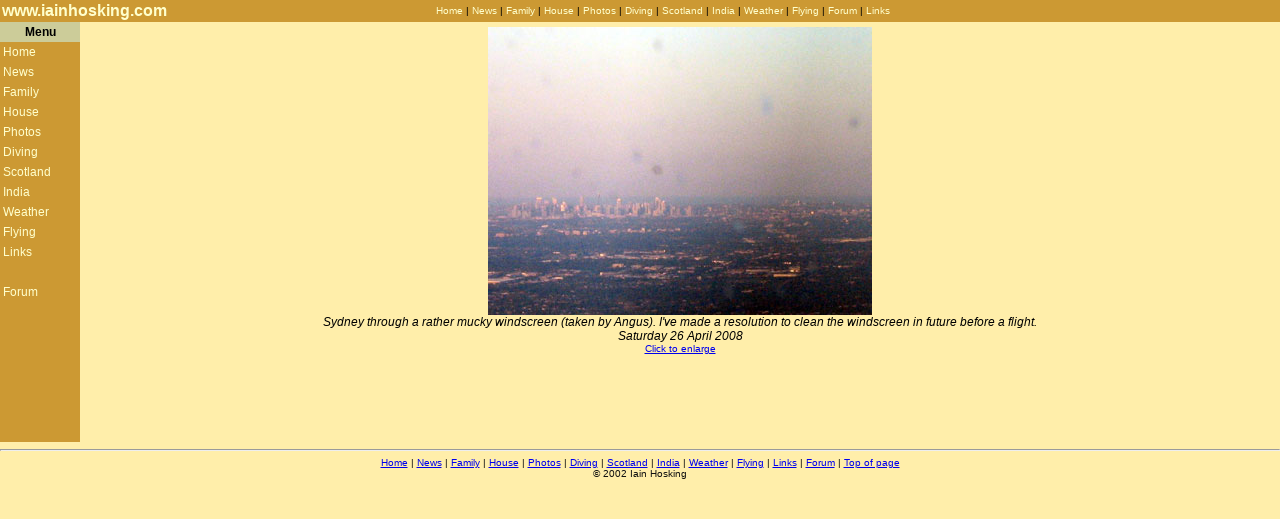

--- FILE ---
content_type: text/html; charset=ISO-8859-1
request_url: http://www.iainhosking.com/cgi-bin/image.pl?image=2008/04/26/sydney_20080426_s.jpg&alt=&caption=Sydney%20through%20a%20rather%20mucky%20windscreen%20(taken%20by%20Angus).%20I%27ve%20made%20a%20resolution%20to%20clean%20the%20windscreen%20in%20future%20before%20a%20flight.&date=Saturday%2026%20April%202008&sizes=lmst
body_size: 5235
content:

<html><!-- #BeginTemplate "/Templates/ih_default.dwt" -->
<head>
<meta http-equiv="Content-Type" content="text/html; charset=iso-8859-1">
<!-- #BeginEditable "doctitle" -->
<title>Iain Hosking</title>

<!-- #EndEditable -->
<link rel="STYLESHEET" href="/css/ih_base.css" type="text/css">
<script>
  authoriseCode="FFwe#4323G*^&*d2fda&)ga";
  weatherWidth="";
  weatherCellpadding="2";
  weatherCellspacing="0";
  weatherWidthCol1="";
  weatherWidthCol2="";
  weatherBgcolor="#FFCC99";
  weatherBordercolor="#FFCC99";
  weatherBorder="1";
  weatherBordercolorlight="#FFCC99";
  weatherBordercolordark="#FFCC99";
</script>
<style type="text/css">
<!--
  .weather_col1 { background : #FFCC99;}
  .weather_col2 { background : #FFCC99;}
  .weather_title {  font-family: Arial, Helvetica, sans-serif; font-size: 10pt; font-style: normal; font-weight: bold; color: #000000;}
  .weather_body {  font-family: Arial, Helvetica, sans-serif; font-size: 10pt; font-style: normal; font-weight: normal; color: #000000;}
-->
</style>
</head>

<body>

<a name="top"></a>

<table width=100% border=0 cellspacing=0 cellpadding=2>
<tr>
<td class=menu width="10%"><a class=menu href="/"><font size=3><strong>www.iainhosking.com</strong></font></a></td>
<td class=menu align=center width="80%">
<font size="1">
<a class=menu href="/">Home</a> |
<a class=menu href="/news/index.html">News</a> |
<a class=menu href="/family/index.html">Family</a> |
<a class=menu href="/house/index.html">House</a> |
<a class=menu href="/photos/index.html">Photos</a> |
<a class=menu href="/dives/">Diving</a> |
<a class=menu href="/scotland/index.html">Scotland</a> |
<a class=menu href="/india/index.html">India</a> |
<a class=menu href="/weather/index.html">Weather</a> |
<a class=menu href="/flying/">Flying</a> |
<a class=menu href="/bb/phpBB2/">Forum</a> |
<a class=menu href="/links.html">Links</a>
</font>
</td>
<td class=menu width="10%">&nbsp;</td>
</tr>
</table>

<table width=100% border=0 cellpadding=0 cellspacing=0>
<tr>
<td width=80 valign="top">
<table width=100% border=0 cellpadding=3 cellspacing=0>
<tr><th class="menu">Menu</th></tr>
<tr><td class="menu"><a class="menu" href="/">Home</a></td></tr>
<tr><td class="menu"><a class="menu" href="/news/index.html">News</a></td></tr>
<tr><td class="menu"><a class="menu" href="/family/index.html">Family</a></td></tr>
<tr><td class="menu"><a class="menu" href="/house/index.html">House</a></td></tr>
<tr><td class="menu"><a class="menu" href="/photos/index.html">Photos</a></td></tr>
<tr><td class="menu"><a class="menu" href="/dives/">Diving</a></td></tr>
<tr><td class="menu"><a class="menu" href="/scotland/index.html">Scotland</a></td></tr>
<tr><td class="menu"><a class="menu" href="/india/index.html">India</a></td></tr>
<tr><td class="menu"><a class="menu" href="/weather/index.html">Weather</a></td></tr>
<tr><td class="menu"><a class="menu" href="/flying/">Flying</a></td></tr>
<tr><td class="menu"><a class="menu" href="/links.html">Links</a></td></tr>
<tr><td class="menu">&nbsp;</td></tr>
<tr><td class="menu"><a class="menu" href="/bb/phpBB2/">Forum</a></td></tr>
<tr><td class="menu">&nbsp;</td></tr>
  <!--Christmas Holly-->
<!-- <tr><td class="menu"><img src="/images/gifs/holly.gif"></td></tr> -->
  
<tr><td class="menu">&nbsp;</td></tr>
<tr><td class="menu">&nbsp;</td></tr>
<tr><td class="menu">&nbsp;</td></tr>
<tr><td class="menu">&nbsp;</td></tr>
<tr><td class="menu">&nbsp;</td></tr>
<tr><td class="menu">&nbsp;</td></tr>
</table>
</td>

<td valign="top">

<table width=100% border=0 cellpadding=3 cellspacing=2>
<tr>
  <td width=100% valign="top">

<!-- #BeginEditable "content" --> <a name="top"></a>
<CENTER>
  <a href="image.pl?image=2008/04/26/sydney_20080426_m.jpg&sizes=lmst&alt=&caption=Sydney%20through%20a%20rather%20mucky%20windscreen%20%28taken%20by%20Angus%29.%20I%27ve%20made%20a%20resolution%20to%20clean%20the%20windscreen%20in%20future%20before%20a%20flight.&date=Saturday 26 April 2008"><img border=0 src="/images/2008/04/26/sydney_20080426_s.jpg" alt=""></a>
  <br><em>Sydney through a rather mucky windscreen (taken by Angus). I've made a resolution to clean the windscreen in future before a flight.</em>
  <br><em>Saturday 26 April 2008</em>
<br><a href="image.pl?image=2008/04/26/sydney_20080426_m.jpg&sizes=lmst&alt=&caption=Sydney%20through%20a%20rather%20mucky%20windscreen%20%28taken%20by%20Angus%29.%20I%27ve%20made%20a%20resolution%20to%20clean%20the%20windscreen%20in%20future%20before%20a%20flight.&date=Saturday 26 April 2008"><small>Click to enlarge</small></a>
</CENTER>
<!-- #EndEditable -->

</td>
</tr>
</table>

</td>
</tr>
</table>

<hr>
<div align=center>
<font size="1">
<a href="/">Home</a> |
<a href="/news/index.html">News</a> |
<a href="/family/index.html">Family</a> |
<a href="/house/index.html">House</a> |
<a href="/photos/index.html">Photos</a> |
<a href="/dives/">Diving</a> |
<a href="/scotland/index.html">Scotland</a> |
<a href="/india/index.html">India</a> |
<a href="/weather/index.html">Weather</a> |
<a href="/flying/">Flying</a> |
<a href="/links.html">Links</a> |
<a href="/bb/phpBB2/">Forum</a> |
<a href="#top">Top of page</a>
<br>
&copy; 2002 Iain Hosking
</font></div>

</body>
<!-- #EndTemplate --></html>



--- FILE ---
content_type: text/css
request_url: http://www.iainhosking.com/css/ih_base.css
body_size: 4338
content:
body
{
    background-color : #FFEEAA;
    /* background-image : url(/images/backgrounds/sand2.jpg); */
    font-family : Verdana, Arial, Sans-Serif;
    font-size : small;
    color : #111111;
    margin-left : 0px;
    margin-top : 0px;
    margin: 0;
    padding: 0;
}

.caption
{
    font-family : Verdana, Arial, Sans-Serif;
    font-size : x-small;
    font-weight : normal;
    color : #222222;
    text-decoration : italic;
}

.tiny_caption
{
    font-family : Verdana, Arial, Sans-Serif;
    font-size : xx-small;
    font-weight : normal;
    color : #222222;
    text-decoration : italic;  /* Does not work */
}

.breadcrumb{ font-family : Verdana, Arial, Sans-Serif; font-size : 7pt; color : black;}
.warning{ font-family : Verdana, Arial, Sans-Serif; color : red; background-color : yellow}
.big_warning{ font-family : Verdana, Arial, Sans-Serif; font-size : large; color : red; background-color : yellow}
.big{ font-family : Verdana, Arial, Sans-Serif; font-size : large; color : black; background-color : #CCCC99}
.big_alt{ font-family : Verdana, Arial, Sans-Serif; font-size : large; color : black; background-color: white}
.small{ font-family : Verdana, Arial, Sans-Serif; font-size : 8pt; color : black;}

.tiny
{
    font-family : Verdana, Arial, Sans-Serif;
    font-size : 7pt;
}

a.tiny
{
    font-family : Verdana, Arial, Sans-Serif;
    font-size : 7pt;
}

a.menu:active
{
    color : #FFFF00;
    text-decoration : none;
}

a.menu:hover
{
    color : #CC0000;
    text-size : x-small;
    text-decoration : underline;
}

a.menu:link
{
    color : #FFFFCC;
    text-size : x-small;
    text-decoration : none;
}

a.menu:visited
{
    color : #FFFF66;
    text-size : xx-small;
    text-decoration : none;
}

a.menu:visited:hover
{
    color : #FFFF66;
    text-size : xx-small;
    text-decoration : underline;
}

CODE{ font-family : Courier; font-size : small; color : black;}
DD{ font-family : Verdana, Arial, Sans-Serif; font-size : small; color : black;}
DL{ font-family : Verdana, Arial, Sans-Serif; font-size : small; color : black;}
DL{ font-family : Verdana, Arial, Sans-Serif; font-size : small; color : black;}
DT{ font-family : Verdana, Arial, Sans-Serif; font-size : small; color : black;}
H1{ font-family : Verdana, Arial, Sans-Serif; font-size : large; font-weight : normal; color : #003366;}
H2{ font-family : Verdana, Arial, Sans-Serif; font-size : medium; font-weight : normal; color : #003366;}
H3{ font-family : Verdana, Arial, Sans-Serif; font-size : small; font-weight : normal; color : #003366;}
H4{ font-family : Verdana, Arial, Sans-Serif; font-size : small; font-weight : bold; color : blue;}
H5{ font-family : Verdana, Arial, Sans-Serif; font-size : font-weight : bold; small; color : black;}
H6{ font-family : Verdana, Arial, Sans-Serif; font-size : font-weight : bold; small; color : black;}
LI{ font-family : Verdana, Arial, Sans-Serif; font-size : 9pt; color : black; margin-top: 1; margin-bottom: 1;}
OL{ font-family : Verdana, Arial, Sans-Serif; font-size : small; color : black;}
P.breadcrumb{ font-family : Verdana, Arial, Sans-Serif; font-size : 9;}
P.highlightnote{ color : red;}
P.indentnobullet{ font-family : Verdana, Arial, Sans-Serif; list-style-type : none;}
P.indent{ font-family : "Verdana, Arial, Sans-Serif"; list-style-type : circle; list-style-position : inside; color : black; margin-left : 16.0pt;}
P.note{ margin-left : 28.0pt;}
PRE.programlisting{ font-size : 9.0pt; list-style-type : disc; margin-left : 16.0pt; margin-top : -14.0pt;}
PRE{ font-family : Courier; font-size : small; color : black;}
SPAN{ font-family : Verdana, Arial, Sans-Serif; font-size : larger; color : black;}
TD.menu{ font-family : Verdana, Arial, Sans-Serif; font-size : 9pt; color : black; background-color : #CC9933}
TD{ font-family : Verdana, Arial, Sans-Serif; font-size : 9pt; color : black;}
TH.menu{ font-family : Verdana, Arial, Sans-Serif; font-size : 9pt; color : black; background-color : #CCCC99}
TH{ font-family : Verdana, Arial, Sans-Serif; font-size : 9pt; color : black; background-color : #CCCC99}
UL{ font-family : Verdana, Arial, Sans-Serif; font-size : 8pt; color : black; margin-top: 1; margin-bottom: 1;}
table.nifty
{
    background-color : #CC9933;
}

td.nifty
{
    background-color : #FFFFFF;
}

th.nifty
{
    background-color : #CC9933;
    color : white;
}

